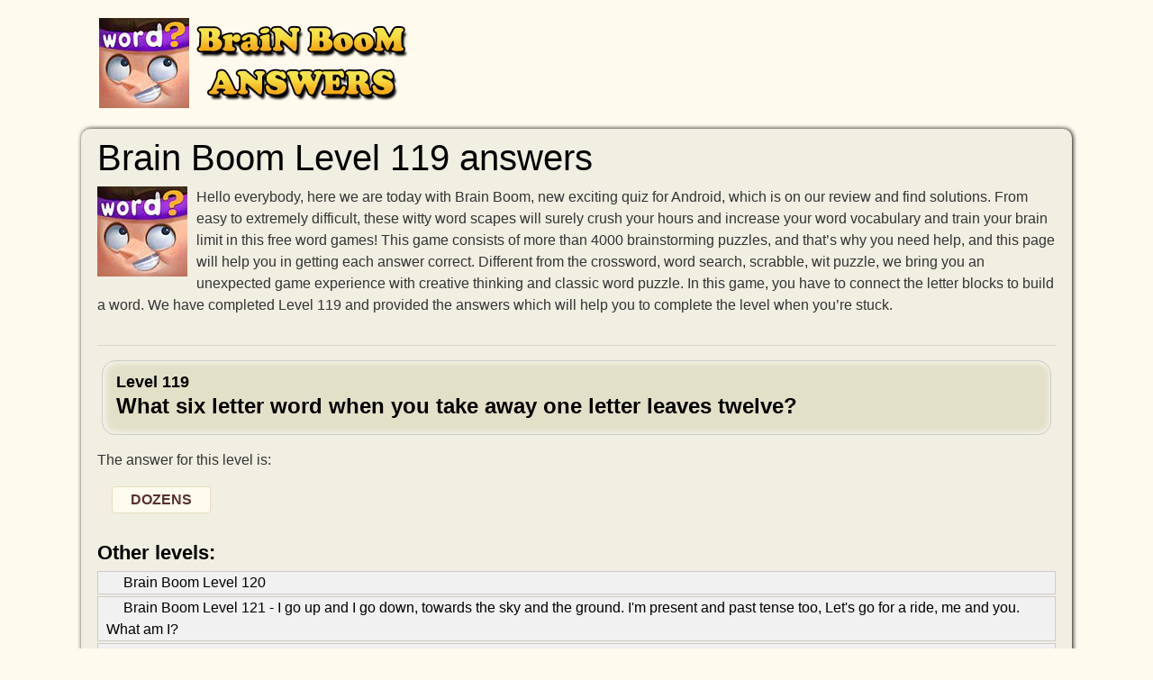

--- FILE ---
content_type: text/html; charset=UTF-8
request_url: https://brainboomanswers.com/level-119/
body_size: 6251
content:
<!DOCTYPE html>
<html xmlns="http://www.w3.org/1999/xhtml" lang="en" prefix="og: http://ogp.me/ns#">
<head>
		<title>Brain Boom Level 119 answers &#9656; More than 4000 levels &#9656; UPDATED 2026</title>
        <meta http-equiv="Content-Type" content="text/html; charset=UTF-8" />
		<meta name="viewport" content="width=device-width, initial-scale=1.0" />
    <meta name="robots" content="index,follow" />
    <meta name="description" content="Here are the answers and walkthrough to Brain Boom Level 119 puzzle What six letter word when you take away one letter leaves twelve?" />
    <meta property="og:type" content="website" />
    <meta property="og:url" content="https://brainboomanswers.com/level-119/" />
    <meta property="og:title" content="Brain Boom Level 119 answers &#9656; More than 4000 levels &#9656; UPDATED 2026" />
    <meta property="og:description" content="Here are the answers and walkthrough to Brain Boom Level 119 puzzle What six letter word when you take away one letter leaves twelve?" />
    <meta property="og:image" content="https://brainboomanswers.com/template/images/brain_boom_big.jpg" />
    <meta property="fb:admins" content="100011925074493" />
    <link rel="shortcut icon" href="/favicon.ico" type="image/x-icon" />
    <style>body{color:#333;background:#fffaee;font-family:"Helvetica Neue",Helvetica,Arial,sans-serif;font-size:1rem;line-height:1.5;margin:0}A:link{color:#0f4d8d;text-decoration:none}A:visited{color:#0f4d8d}A:active{color:#CAA332}img{vertical-align:middle}ul{list-style:none}*{margin:0;padding:0}*,::after,::before{-webkit-box-sizing:inherit;box-sizing:inherit}h1,h2,h3,h4,h5,h6{margin-bottom:.5rem;font-family:inherit;font-weight:500;line-height:1.1;color:#000}h2,h3,h4,h5,h6{font-weight:600}h1{font-size:2.5rem}h2{font-size:1.5rem}h3{font-size:1.4rem}h4{font-size:1.3rem}h5{font-size:1.2rem}h6{font-size:1rem}hr{margin-top:1rem;margin-bottom:1rem;border:0;border-top-width:0;border-top-style:none;border-top-color:currentcolor;border-top:1px solid rgba(0,0,0,.1)}p{margin-top:0;margin-bottom:1rem}dl,ol,ul{margin-top:0;margin-bottom:1rem}ul{list-style:none}.sr-only{position:absolute;width:1px;height:1px;padding:0;margin:-1px;overflow:hidden;clip:rect(0,0,0,0);border:0}.content{padding:10px 8px 30px 8px}.container,.footercontainer{margin:0 auto;max-width:1080px;padding-bottom:15px}.container{background:#f1eee2;border-radius:10px;box-shadow:1px 0 5px #000;padding:0 10px}.footercontainer{color:#3b2e15;font-size:17px}.footercontainer a,.footercontainer a:visited{color:#3b2e15;font-weight:700}form #website{display:none}#fb-load-msg{margin:20px 0;font-size:23px;min-height:300px;transition:ease-in-out 1s}.amp #fb-load-msg{font-size:0}#taboola-below-article-thumbnails{min-height:300px}.appdescription{margin:10px 0}.appdescription strong{font-weight:400}.appimage{float:left;margin:0 10px 10px 0}.header{margin-bottom:3px}.header .head-m{text-align:right;float:right;padding-left:0}.header .sharing{padding:40px 0 0 30px;float:left}.nav-header{display:block;padding:0 15px;font-size:11px;font-weight:700;line-height:20px;color:#999;text-shadow:0 1px 0 rgba(255,255,255,.5);text-transform:uppercase}.logo-img{text-align:left;width:auto;vertical-align:top;float:left;min-height:70px}.logo-img img{width:100%;height:auto}@media screen and (max-width:685px){.content{float:none;margin:0;padding:10px 1px 10px 1px}.sidebox{float:none;width:100%;padding:0;margin:5px}.langtext{display:none}.logo-img{text-align:center;float:none}.header{padding:20px 0}}.boxad{text-align:center;background-color:#f0f0f0;padding:8px;margin:20px 0;min-height:310px}.boxad strong{display:block;font-weight:400;color:#666;font-size:11px}.input-group{position:relative;display:table;border-collapse:separate}.form-control{display:block;width:100%;padding:.375rem .75rem;font-size:1rem;text-transform:uppercase;line-height:1.5;color:#55595c;background-color:#fff;background-image:none;border:1px solid #ccc;border-radius:.25rem;border-top-right-radius:.25rem;border-bottom-right-radius:.25rem}.form-control:focus{border-color:#d9534f}.input-group .form-control{position:relative;z-index:2;float:left;width:100%;margin-bottom:0}.btn{display:inline-block;padding:.375rem 1rem;font-size:1rem;font-weight:400;line-height:1.5;text-align:center;white-space:nowrap;vertical-align:middle;cursor:pointer;-webkit-user-select:none;-moz-user-select:none;-ms-user-select:none;user-select:none;border:1px solid transparent;border-top-color:transparent;border-right-color:transparent;border-bottom-color:transparent;border-left-color:transparent;border-radius:.25rem;border-top-left-radius:.25rem;border-bottom-left-radius:.25rem}.btn-danger{color:#fff;background-color:#d9534f;border-color:#d9534f}.btn-danger:hover,.btn-danger:focus{color:#fff;background-color:#c9302c;border-color:#c12e2a}.input-group-btn>.btn{position:relative}.input-group .form-control,.input-group-addon,.input-group-btn{display:table-cell}.input-group-addon,.input-group-btn{width:1%;white-space:nowrap;vertical-align:middle}.input-group-btn{position:relative;font-size:0;white-space:nowrap}.input-group-btn:last-child>.btn,.input-group-btn:last-child>.btn-group{z-index:2;margin-left:-1px}.input-group .form-control:last-child,.input-group-addon:last-child,.input-group-btn:first-child>.btn-group:not(:first-child)>.btn,.input-group-btn:first-child>.btn:not(:first-child),.input-group-btn:last-child>.btn,.input-group-btn:last-child>.btn-group>.btn,.input-group-btn:last-child>.dropdown-toggle{border-top-left-radius:0;border-bottom-left-radius:0}.alert{padding:15px;margin-bottom:1rem;border:1px solid transparent;border-top-color:transparent;border-right-color:transparent;border-bottom-color:transparent;border-left-color:transparent;border-radius:.25rem}.alert-danger{color:#a94442;background-color:#f2dede;border-color:#ebcccc}.levels li{background:#e3e0c8;border:1px solid #ccc;border-radius:15px;box-shadow:1px 0 10px #fff inset;margin:5px;padding:10px 15px}.levels li a{color:#000;font-weight:700;display:block;font-size:18px}.levels li a span{font-size:13px}.levels li a:hover{color:#e45203}.levels li.ads{border:none;height:auto;width:auto;background:none;box-shadow:none}ul.level_list li span{margin:0 15px 0 4px}ul.level_list li{padding-left:9px;margin:2px 0;background-color:#f1f1f1;border:1px solid #ccc}ul.level_list li a{color:#000}ul.level_list li a:hover{color:#888}ul.level_list li.ads{background:none;border:none}.partners li{margin:5px;display:inline-block}.partners h4{margin:5px 0;color:#000;font-size:13px;text-align:center}.words{padding:0 15px 15px}.words span{background:#fffbef;border-radius:4px;border:1px solid #e8ddbd;color:#593230;display:inline-block;font-weight:700;font-family:sans-serif;margin:1px 1px;min-width:40px;padding:2px 20px;text-align:center;text-transform:uppercase}.hidden{visibility:hidden}.crossword{padding:0 2px;margin:0 auto;text-align:center;font-size:.7rem}.crossword-row{white-space:nowrap}.crossword .letter{background:#fffbef;border-radius:4px;border:1px solid #e8ddbd;color:#593230;display:inline-block;font-weight:700;font-family:sans-serif;font-size:1rem;margin:1px 1px;min-width:18px;padding:2px 5px;text-align:center;text-transform:uppercase}.crossword.bigpuzzle{font-size:.7rem;line-height:1.1}.crossword.bigpuzzle .letter{min-width:10px}.clear{clear:both}.sidebox{float:right;width:300px;overflow:hidden;padding:0 0 0 16px;background:#acd6ff}.sidebox .widget{padding-top:20px}.sidebox p{color:#3371b1;font-size:30px;font-weight:700;text-transform:uppercase}.sidebox ul{list-style:outside none none;padding:4px 5px 0 0}.top-ads{color:#fff;font-size:22px;padding:10px 0;text-align:center}.widget-games li{margin:5px 0}.widget-games a{color:#faefe1}.widget-games img{float:left;margin:2px 8px}.answerimages{margin:10px 0}.answerimages li{display:inline-block;position:relative;margin:14px 10px;border:3px solid #ffb47d}.answerimages li img{margin:0}.post-ratings{width:100%;filter:alpha(opacity=100);-moz-opacity:1;opacity:1;text-align:right}.post-ratings-loading{display:none;height:16px;text-align:left}.post-ratings-image{border:0}.post-ratings IMG,.post-ratings-loading IMG,.post-ratings-image IMG{border:0;padding:0;margin:0}.post-ratings-comment-author{font-weight:400;font-style:italic}.game-list{border-top:3px solid #ffb400;margin-top:15px;padding:5px 0}.game-list h4{color:#c39;font-size:30px;padding:6px 0;text-transform:uppercase}.game-list a{color:#000}.game-list li{display:inline-block;margin:6px 10px}.game-list li img{display:block}.game-list li span{margin:3px;display:block;text-align:center}.trade{float:right;font-size:12px;max-width:500px}.right{float:right;text-decoration:none}.title{text-align:center;margin-top:24px}.error{color:#BE311B;font-weight:700}.accordion h3.title,.accordion h1.title,.accordion h2.title{font-family:sans-serif;padding-bottom:10px;padding-top:10px;padding-left:16px;margin:10px 0 0 0;text-transform:uppercase;font-size:23px;text-align:left}.groupRow{padding:10px;text-align:left;margin-top:0;margin-bottom:0;font-size:14px}div.row input,div.row textarea{background:#fff none repeat scroll 0 0;border:1px solid #ccc;border-radius:5px;font-size:14px;padding:4px 6px;min-width:40%;width:300px}div.row p{margin:4px 0 10px}.next-button{font-family:sans-serif;border:1px solid #ffb400;background-color:#f9c72e;box-shadow:0 0 5px rgba(0,0,0,.5);padding:5px 10px;font-size:30px;font-weight:lighter;color:#613100;vertical-align:middle;cursor:pointer;text-decoration:none;width:auto;text-align:center;text-transform:uppercase;margin:7px auto;border-radius:10px}.next-button a{text-decoration:none;color:#4f1c05;display:block}.ui-message{background:#fff none repeat scroll 0 0;border:1px solid #aaa;border-radius:5px;padding:5px;text-align:left}</style>
    
     
        <script type="application/ld+json">{"@context":"http:\/\/schema.org","@type":"article","mainEntityOfPage":{"@type":"WebPage","@id":"https:\/\/brainboomanswers.com\/level-119\/"},"author":{"@type":"Person","name":"Laurie Shoaf","url":"https:\/\/brainboomanswers.com"},"articleSection":["Game answers"],"publisher":{"logo":{"url":"https:\/\/brainboomanswers.com\/template\/images\/brain_boom_logo.png"}},"headline":"Brain Boom Level 119 answers","name":"Brain Boom Level 119 answers","dateCreated":"2022-08-19T08:00:00+08:00","datePublished":"2022-08-19T08:00:00+08:00","dateModified":"2022-10-24T03:27:15-06:00","url":"https:\/\/brainboomanswers.com\/level-119\/","potentialAction":{"@type":"SearchAction","target":"https:\/\/brainboomanswers.com\/?letters={search_term_string}","query-input":"required name=search_term_string"},"image":{"@type":"ImageObject","url":"https:\/\/brainboomanswers.com\/template\/images\/brain_boom_big.jpg","height":400,"width":400}}</script>  
</head>
<body>

  <div id="header_block" style="width:100%">
      <div class="top-header-block">
        <div class="header">
          <nav class="nav-header" style="max-width:1060px;margin:auto">
              <div class="row-main">

                  <div class="logo-img" style="width:auto">
                      <a href="//brainboomanswers.com/">
                        <img style="max-width:344px;margin: 20px 0;" alt="Brain Boom answers" title="Brain Boom answers" width="344" height="100" src="/template/images/brain_boom_logo.png" />
                      </a>
                  </div>

                  <div class="top-menu head-m" style="text-align:right">
                     
                  </div>

                  <div class="clear"></div>
              </div>
          </nav>
        </div>
          
                
      </div>
  </div>

  <div class="container">
    <div class="content">
      <h1>Brain Boom Level 119 answers</h1>      
          
  
  <div class="appdescription">
    <p><a class="appimage" href="/"><img src="/template/images/brain_boom.jpg" alt="Brain Boom" width="100" height="100" /></a>
Hello everybody, here we are today with Brain Boom, new exciting quiz for Android, which is on our review and find solutions.
From easy to extremely difficult, these witty word scapes will surely crush your hours and increase your word vocabulary and train your brain limit in this free word games!
This game consists of more than 4000 brainstorming puzzles, and that’s why you need help, and this page will help you in getting each answer correct.
Different from the crossword, word search, scrabble, wit puzzle, we bring you an unexpected game experience with creative thinking and classic word puzzle.
In this game, you have to connect the letter blocks to build a word. We have completed Level 119 and provided the answers which will help you to complete the level when you’re stuck.

</p> 
  </div> 
  <div class="clear"></div>
  
  <hr />
  <ul class="levels">
    <li><a href="/level-119/">Level 119 <h2>What six letter word when you take away one letter leaves twelve?</h2></a></li>  </ul>

    
  
  <p>The answer for this level is:</p>

  <ul class="words">
    <li><span>DOZENS</span></li>
 
  </ul>

   

  <h3>Other levels:</h3>
  
  <ul class="level_list" id="level_list">
    <li><span class="nr"></span><a href="/level-120/">Brain Boom Level 120</a></li>
<li><span class="nr"></span><a href="/level-121/">Brain Boom Level 121 - I go up and I go down, towards the sky and the ground. I'm present and past tense too, Let's go for a ride, me and you. What am I?</a></li>
<li><span class="nr"></span><a href="/level-122/">Brain Boom Level 122</a></li>
<li><span class="nr"></span><a href="/level-123/">Brain Boom Level 123 - What type of music do rabbits listen to?</a></li>
<li><span class="nr"></span><a href="/level-124/">Brain Boom Level 124</a></li>
<li><span class="nr"></span><a href="/level-125/">Brain Boom Level 125 - What always goes to bed with its shoes on?</a></li>
<li><span class="nr"></span><a href="/level-126/">Brain Boom Level 126</a></li>
<li><span class="nr"></span><a href="/level-127/">Brain Boom Level 127 - Without what would everyone lose their head?</a></li>
  </ul>
  
  <div class="next-button"><a href="/">Search for more answers</a></div>  
  <div style="padding:5px;">
    <script>
  var ratingsL10n = {"plugin_url":"/ratings","ajax_url":"/ratings/rating-ajax.php","text_wait":"Please rate only 1 post at a time.","image":"rt","image_ext":"gif","max":"5","show_loading":"1","show_fading":"1","custom":"0"};
  var ratings_mouseover_image=new Image();ratings_mouseover_image.src="/ratings/images/rating_over.gif";
  </script>
  <script defer src="/ratings/ratings.min.js"></script>
    <div id="post-ratings-57d653b10c66f617c8e6f875c0ed7f20" class="post-ratings">
    <img id="rating_57d653b10c66f617c8e6f875c0ed7f20_1" src="/ratings/images/rating_on.gif" alt="8 votes, average: 2,90 out of 5" title="8 votes, average: 2,90 out of 5"  onmouseover="current_rating('57d653b10c66f617c8e6f875c0ed7f20', 1, '1 Star');" onmouseout="ratings_off(2.9, 3, 0);" onclick="rate_post();" onkeypress="rate_post();" style="cursor:pointer;border:0px;" />
<img id="rating_57d653b10c66f617c8e6f875c0ed7f20_2" src="/ratings/images/rating_on.gif" alt="8 votes, average: 2,90 out of 5" title="8 votes, average: 2,90 out of 5"  onmouseover="current_rating('57d653b10c66f617c8e6f875c0ed7f20', 2, '2 Stars');" onmouseout="ratings_off(2.9, 3, 0);" onclick="rate_post();" onkeypress="rate_post();" style="cursor:pointer;border:0px;" />
<img id="rating_57d653b10c66f617c8e6f875c0ed7f20_3" src="/ratings/images/rating_half.gif" alt="8 votes, average: 2,90 out of 5" title="8 votes, average: 2,90 out of 5"  onmouseover="current_rating('57d653b10c66f617c8e6f875c0ed7f20', 3, '3 Stars');" onmouseout="ratings_off(2.9, 3, 0);" onclick="rate_post();" onkeypress="rate_post();" style="cursor:pointer;border:0px;" />
<img id="rating_57d653b10c66f617c8e6f875c0ed7f20_4" src="/ratings/images/rating_off.gif" alt="8 votes, average: 2,90 out of 5" title="8 votes, average: 2,90 out of 5"  onmouseover="current_rating('57d653b10c66f617c8e6f875c0ed7f20', 4, '4 Stars');" onmouseout="ratings_off(2.9, 3, 0);" onclick="rate_post();" onkeypress="rate_post();" style="cursor:pointer;border:0px;" />
<img id="rating_57d653b10c66f617c8e6f875c0ed7f20_5" src="/ratings/images/rating_off.gif" alt="8 votes, average: 2,90 out of 5" title="8 votes, average: 2,90 out of 5"  onmouseover="current_rating('57d653b10c66f617c8e6f875c0ed7f20', 5, '5 Stars');" onmouseout="ratings_off(2.9, 3, 0);" onclick="rate_post();" onkeypress="rate_post();" style="cursor:pointer;border:0px;" />
     (<em><strong>8</strong> votes, average: <strong>2,90</strong> out of 5</em>)

       <script type="application/ld+json">
   {
      "@context": "http://schema.org",
      "@type": "aggregateRating",
      "itemReviewed": {
          "@type": "Game",
          "name": "Brain Boom answers"
      },
      "ratingValue": "2.9",
      "bestRating": 5,
      "ratingCount": 8   }
   </script>
   
  </div>
    <div id="post-ratings-57d653b10c66f617c8e6f875c0ed7f20-loading" class="post-ratings-loading">
    <img src="/ratings/images/loading.gif" width="16" height="16" alt="Loading..." title="Loading..." class="post-ratings-image" />&nbsp;Loading...
  </div>
  </div>

<h3>Download Brain Boom</h3>
<p>
  <a href="https://apps.apple.com/us/app/brainboom-word-brain-games/id1550734007">
    <img src="/template/images/apple_app_store.jpg" alt="Get it on App Store" width="130" height="50" />
  </a>
  <a href="https://play.google.com/store/apps/details?id=com.wordpz.guesswords.braingame">
    <img src="/template/images/google-play-store.jpg" alt="Get it on Google Play" width="130" height="50" />
  </a>  
</p>

<hr /><h4>Latest searches:</h4><div id="fb-load-msg">Loading comments...please wait...
  <div class="fb-comments" data-href="https://brainboomanswers.com" data-numposts="15" data-width="100%" data-order-by="reverse_time"></div>
</div>

      
      
    </div>  
    
    <div class="sidebox">
      
    </div>
    
    <div class="clear"></div>
  </div>


<div class="footercontainer">
  <div class="cont">
    <div class="trade">BrainBoomAnswers.com is not affiliated with the applications mentioned on this site. All intellectual property, trademarks, and copyrighted material is property of their respective developers.</div>    
    
    <a href="/contact-us.html">Contact us</a> | <a href="/disclaimer.html">Disclaimer</a> | <a href="/privacy-policy.html">Privacy policy</a><br />
    
    &copy; 2022  - 2026 &middot; <a href="//brainboomanswers.com/">BrainBoomAnswers.com</a>
  
        
    <div class="clear"></div>
  </div>

</div>

<!-- Matomo -->
<script>
  var _paq = window._paq = window._paq || [];
  /* tracker methods like "setCustomDimension" should be called before "trackPageView" */
  _paq.push(['trackPageView']);
  _paq.push(['enableLinkTracking']);
  (function() {
    var u="//s2.gameanswers.net/";
    _paq.push(['setTrackerUrl', u+'matomo.php']);
    _paq.push(['setSiteId', '44']);
    var d=document, g=d.createElement('script'), s=d.getElementsByTagName('script')[0];
    g.async=true; g.src=u+'matomo.js'; s.parentNode.insertBefore(g,s);
  })();
</script>
<!-- End Matomo Code -->

<div id="fb-root"></div>

<script>
var comments_loaded = false;
function load_comments() {
  if (!comments_loaded) { 
    comments_loaded = true;

    var js = document.createElement('script');
    js.async = 1;
    js.src = '//connect.facebook.net/en_US/sdk.js#xfbml=1&version=v2.6';
    document.body.appendChild(js);
    
    setTimeout(function(){document.getElementById('fb-load-msg').style.fontSize="0px"}, 1300);
  }  
}
window.addEventListener('scroll', function(e){
  var currentScroll = document.scrollingElement.scrollTop;
  var fb_target = document.getElementById('fb-load-msg');
//  var native_target = document.getElementById('taboola-below-article-thumbnails');

  if( fb_target && ((currentScroll > fb_target.getBoundingClientRect().top -550) || (fb_target.getBoundingClientRect().top -550 < (window.innerHeight || document.documentElement.clientHeight))) ) load_comments();
//  if( native_target && ((currentScroll > native_target.getBoundingClientRect().top -550) || (native_target.getBoundingClientRect().top -550 < (window.innerHeight || document.documentElement.clientHeight))) ) load_native_ads();

}, false);
</script>


</body>
</html>	